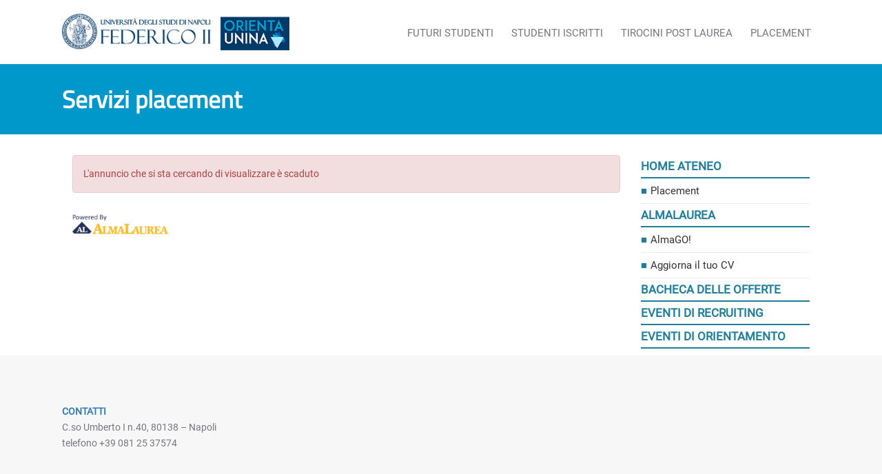

--- FILE ---
content_type: text/html; charset=utf-8
request_url: https://unina.almalaurea.it/lau/annunci/bachecaannunci.aspx?idannuncio=609248&lang=it
body_size: 20376
content:


<!DOCTYPE html>

<!--[if IE 8]><html class="no-js lt-ie9" lang="en" ><![endif]-->


<html lang="it">
<head><meta charset="utf-8" /><meta name="viewport" content="width=device-width, initial-scale=1.0" /><title>
	Bacheca Annunci
</title><link type="text/css" href="/css/bootstrap-3.4.1.css" rel="stylesheet" media="screen" />
<link type="text/css" href="/css/Default.css?v=20240827083057" rel="stylesheet" media="screen" />
<link type="text/css" href="/css/DefaultPrint.css?v=20200114145519" rel="stylesheet" media="print" />
 <script type="text/javascript" src="/script/modernizr-3.5.0.min.js"></script> 
<script type="text/javascript" src="/script/jquery/latest1.x/jquery.min.js"></script>
<!--[if lt IE 9]><script type="text/javascript" src="/script/respond.js"></script><![endif]-->


    <style>
        body {
            margin: 0px;
        }
    </style>
    <script>
        //per ogni campo input dei form avente un regex validator eseguo il trim
        if (typeof $ !== 'undefined') {
            $(function () {
                var trimFormFields = $('span[data-val-validationexpression]').toArray().map(function (i) { return $(i).attr("data-val-controltovalidate") }).filter(function (value, index, self) { return self.indexOf(value) === index });

                trimFormFields.forEach(function (x) {
                    if ($("#" + x).attr("type") == "text" || $("#" + x).attr("type") == undefined) {
                        $("#" + x).change(function () { this.value = $.trim(this.value); })
                    }
                });
            });
        }

    </script>
    <script src="/script/bootstrap-3.4.1.min.js"></script>
<script type="text/javascript" src="/script/utility.js?v=20250924090549"></script>
<script type="text/javascript"> var jsonGenericErrorMsg={"ERROR_URL":null,"ERROR_MESSAGE":null,"STACKTRACE":null,"CAUSE":null,"PARAMS":null,"GUID":"67c09cb6-3f19-4fde-b12f-56ef5828a332","TIMESTAMP":"20260126052842","MD5":"7053a587422982f4b415ad7042bd4a46","INVIA_MAIL":null,"URL_PAGE":null,"SOLUTION":null};</script>
    <link type="text/css" media="screen" href="/css/unina.css?v=20221006101739" rel="stylesheet" />
<link rel="stylesheet" typeof="text/css" href="/css/pushy.css" />
    <link type="image/png" href="/img/unina/favicon.ico" rel="icon" />

	
    
    <script>window.MSInputMethodContext && document.documentMode && document.write('<script src="/script/ie11CustomProperties.min.js"><\/script>');</script>

    <!-- font-awesome -->
    <link rel="stylesheet" href="https://www.almalaurea.it/themes/custom/almalaurea/node_modules/@fortawesome/fontawesome-pro/css/all.min.css">
    <link rel="stylesheet" type="text/css" href="/css/bachecaReact/bacheca.css?v=20260108120632" />

    <style>
        #theForm .theMain .divBachecaPrivata {
            text-align:center;
        }
        #theForm .theMain .divBachecaPrivata span{
            display:block;
        }
        #theForm .theMain .divBachecaPrivata .btn-login{
            display:inline-block;
            margin: 15px auto 10px auto;
        }       
    </style>


<meta name="description" content="Offerte di lavoro, tirocini e annunci pubblicati dalle aziende. Ricerca di opportunità lavorative per neolaureati o laureati." /></head>
<body>
    <a id="skipToMain" href="#" tabindex="1" onclick="handleSkip(); return false;">Skip to content</a>
    
    

    <form method="post" action="./bachecaannunci.aspx?idannuncio=609248&amp;lang=it" id="theForm" class="hiddenStaff">
<div class="aspNetHidden">
<input type="hidden" name="__VIEWSTATE" id="__VIEWSTATE" value="rXI0OqKJ/3UZKR7VIeQBCFdcFI7kOvvu1GLqS5LhfCv+WkU3bSBHnoOPNRGPl2/FgIu8GfQr53vFjsVihvuLM5FmY1EwH46HuoHtMVum6ViLh111GLB6K1PSkhYewl7QQe1C2oDH1YrCJlvQ/rqs4N+PDJ8mc40tqeW7CU0poTK1Hg1Xw6wZkmiqE/8Wloew0/5g6NusPV5Dri4dYEAcHMo1h3qot6AVGfi9lw6zHfBl9PL+HF4sIckgP6Egww7bQaGOhPpac5OuAxreEvd2FsO1ECtwMrLCh7ORcG0jBgBWOTbEnBz2ULXFih8ASSRgcFfEPc9MLRvyxbAMql3izLrwoid6lQLK5wWNxVn1fTmn/dnhKQFWMXHoM71A63ZNkDPLCsYBMBsgyq4nxXMp3+T+SDvuUfBMWBcuZIda0My6miu05hpUK+BvZUeOCUL/AVOnQv2wPd5oquhSksikeYdx5z+ABfV8DC9wR+n5izFMe2W/GXVP/ONDRdR9BbNIZbGCstdAU9kukT3YCiFS3BX3WqyWATph9/1KyTkTqCmWwfvwDjaqmwMyVSKfCwGYCVRInwCW0uMssg35JSPJr7/hPieyzQjUie6YbDSUwUYJOorOEiqKMMwuVYNGIGDwu1RUARYzIvQeJ1wGP5ldhapD/BG1ZnWJeDIGwX0c944SREShK7jNd0Hj9heIpnjfItunl4BQpwD6+nkuQhs+8pnERvov3ydUHch459ZZpwaW3Kgik2nwQMKA9Ybh8FeK8d5jI1J0H6Ksyv3z9i9XwDwpN6NTff/gbBLVGdFOlmvJcyZtJ1L6GxKDOiZ3hUwepzmM89AHlBX3BF+EdOPoJ/bpQ0N0cDBhjmalnt5UFBWrbTCUdtQhteo9Y0Cbwl+mfYY1lLadbIYdXsmFKuUJyBBPQPXo3hkexujiWpjQdN2eqQ0LnYt1dmIOmciD5uIvbyadylaBd1hMIwsN9fZ9nrjpcqrBej1s1GpsTpm1m7iYUtBrZ/EmQONnwF53iP4aeT1vl3Z2VTGqp+BBif6XG21j0Q252zGP2no3eTdOgN9M11Rz5eFqr0EVfnp+dXs52r2blkFWKnPUQH1yir28t+yb0FVockol93reCqVQ1C/SxShGL3whQWXAc91tKQLZPReHLEJLPrmtuD2Oc9ctcs+y82COku6Pqfcf+ur0GPkAfiGfMV87wK+ex7WMt5bOXkT1tMBCCiv/5ppI3/q2ed3zoKi0i0XguacmQDK2K3GDLMWZd8KzI8ZWiGl34XRa9Sj52LZikOJVmEy05EYbKFx5pke3+lj2b53O0RnEA8nS/GDO6ipHpey7dj9YeRHggGOcUdJXnh7QxUf7R/Ceoh9MaMH6i4hYFQdM8QF90az0PdZm/FcNwmfOKNkHQDk6Of8StPYAt4VRgIJY8OmUjHbSRDpNMYEw2vjUHByv/hZS8Ie9KHg3MhYJEUcX5PnMjGrUA33nrG35P/chRB12t/I8r7l5TnRFqlSMR42EMBuIlj8hF8IKjKXnmRGNzD4s2hkPjmSSK/Oy/Y8xgKXg+iwXo9sdpgJHZdh1woMa9IhDJXj0bfeiMgqYf6m+/CnSnwdj8qqK529BeY656xtoDBMeH4TCNgtTzA6yLL5AcxK0mIU47r2+t/WLR8UGXaZCLRVpmnZk9SUkkjc3k7L7IOaRpqqBYUmzehUyjLKkLFH2g749LYvfBN0aUsTCI4jEHOxFPUWdVqE9XpN1mU6bVZ66g8z/negntcRJmHKwaFMEhIwenbMYTuVLwdFK9fL+N1u5QMXxXnpZ2G4gFLDqwgJviB+2U4U7/wK68n8QQbdRyB+w1ZDGIsH7tLs9L5fpph2SgqpzpGFcqEHvpSOny/1hRQJ88Bwr1lza999nQSCRIj2gcnLV5E/JRNv0qE6Lw5bG1dbeAgLd4b346vtnOSKo/Uf7vE40qbi04L5iT+V6CuoctXc1mWG6Ow1avWUORmAjhvnvCJrvdzSzdBZOIWdJNVdDd1K3ovuPBrxZUG4Nky4ALccM26j2+iW7TZVh9HjN1zo7NpYunTBv7l4UCOBJqbknafnyZCupDCnbL3miEv05bEhNPtlG/SnfeFQdK+L6yRG9gF5+7j6GJ8+8YBVi4asIWenkYAAEnpkn+ca+68lAdsezT8Jzh7Wz6FqXDUt64yx60Fwo85f5wWaQ0UVdH7kHLz8jQ1id/6LqMlzeRH33rIci80bQwoUy8B2zE1hMZuKS+R7Cn0af6X7EMzrxVwJzae5GmgE4y/4NP3O7eYwiGtusr8OES8LljhTOmeXZ/mKLqMn2ax2Ms5Lrp67O3TjVdq7V68uulA4b6i6c8DoXD/w9X8jLiSAWd/[base64]/aMiRRaMjfiofStEYLIlMUzZ2Upkf6pxIVyeD7ALqVQJ4ZpbGGdvgFZgFBof7juYLzymgXSI9DKH2S9j9Hoc8G2bCXUmrjpRZ1ZMculJkn31IeTuQ/quCYAZhlVOPrPC5fP1Zz2AYqOWkJeJhF4LOQsxnHrMVXUPSCyDuYU5jez+7M82ISyPxDaKSh/[base64]/qmoTvbscOn/Y2WJzlG/feH3/enLJ55PD38WXZhKugd6tloZQIJ1ipQYKeO2NFyrFzlpplozbD5bd2ReEyVgkGLTd6JixXuc3klVHLSM7SxpdtIeCrQivm2qFvf1/GQ1IUynntnCa0RqWgFdG59E21/60+ajRMcGyZOuHFrQzESEi3bFbQ57uZ34Q4ITWUy76XgyZnLxOMyWpkLcFvy1v9DO1/cvitm0rQHU1cRlxPd5mwIqRxIpQU3iGuexaQy9EauxRNTgyx+k9gxsKw/Bun35XYXPdLnThub+A8U+eO5aG7VBDHto5km4Gsp8QzrwPzj7EYYahtaAVhSstOETITZ7rvbjRlrX9ZBYDsjeoR3bALe+1iS8GFJbuc5ZDHZAHNEvt2D2UK6GZ2EwWBEVch/Uj9DCJzJJSfcYKIZ5IQyxAyTIhOrZNFj1pEQ+yTCP/6UfuXN6NDJR5FonX785yYY08VDwlXHGmvub7x4QqrzV5AK4mRVkHfXtspZZVMId4DJkSUp6aAY/[base64]/gpHjwEqLyZmqw1JMIkW9u4bXfofp7a2poMD9mr2651mTJe0ngns4JRvmxcgiCDgWFJdj+QBtemcQ/WaaQhVTBkYVlnS6VgbWLylFFZpv6WJkuRyQJmh5ZjMI2F1moGhZR9DeuoczO8+s2lbrZkbZzhZysJE3WtqEzfIsrr/5KoxCzgu8Xhxkdk/qIV5wpDe9oQT6mB/rUacySJVoTMOkVR+KujPJk3cyJbfPTKH54Bti3Uspm/xewAIakBkFJdMDIbMhMQdlRvHo/QcLIBMDwob328Cwj8iTS6aDcyjT1lfgxSSgEr+Ai49SFdqGrGDgCcUQ8qz76QX1I0xGB0IS7GpURsljKAATTD88+uYOsB27mmxH726pHrtKFJuU0sMhgghTaYx1gt3r4ez02MGW4TUUwCQpLwWEmHC7J77GF5D/fDyw86WUGoMkZ5QSn1ftNj/S1IQDICP+TiEWk0k94gLiTnxIJq9/2x7Zqnlupw5KEGUINGKWAH/ZrKLpOLfQCd73BJ+iuex+2xhGOLeYYF+Y4p5TU5RIUfXRVeYoJGC1O0za9eoC9p09SR85HMg7iAvXIohB4pMuTFv2i81YADYZrarQx1eTvPEfNrbn/ADN3l72wY/DvAdjGI93SdnBB7AhNngEOQ91OseSkZ89F5itVbkIAWVpeZC24NrTVLRKfsevzJDljSQ4w+n52Fzg2jLeLNklGI6BcCESNtaphnPA7WzZmKZgBTtAnPbEGmTo+PJQC5VsA4ncirkffDWzn1cgK/344dyjCdSJD9/KGaUHQjHeXVPzFg7WjThTjUJffzI3wBeOA4u+OwQ/k/pqKLFA4AJDTp+RpYNpLw+NT9On2TN7nBhnkWpCXfjXO27GPv2cQQh1XX24YPeT9D+ezOLTcy/[base64]/ChstzMYKznA90PheGnuGGnSgjVmmwn7GNm5fadHGthw1/y69dFzpHUhcyX19hNx9p7vk3GF53XZ4MQtrNIhus4TERHYtRQs3tSxh/Ia/wuLOrj/PtPkTNyMp1S4zbaMmz++FPc2WulOVZlTNDulw0wzIFbBBlRAi0lMbgdqUlcSy5XfzSKLNKgdmYyeDjEJVECNG4NvTptYHLeIqSeRc3Wq/+053qx+36KyerrQBhrq5Lfqmm1cl+K0wuWU4vMNtONXBOVw769S1Ducrc6t1Ss3FjoyEZf9SMgcHnPiEJybI0vWRn4SHkd6h7+ZvtteH7f27eRQ1ZYvdVkkIPh/AGO/6ePl2zgg9yeCKiVRl5fh2TbJIrJn5VPhiv1TJK3V9GC+vRYxxNn2bPUkMDd8ZvIFsDlP6VotD6XmtYvVcrb9cpIw2nFAijMfcPaIhJRGvsEzSfmD/5WsFeLttvDl5VcV1My+X+4Wp0QcCH1zmRr16Gvzje+iYnUF99ex7HXzJOZ07XGTF3MRwz4p1HXdatZAOuc0iBk0pmRzgggklPhZH2QqIOT1/Ey3VacxNYH3Dv/WCll3I6FGe4zak0Q6qBmlfDG/cBWYI2XPJhhiaFiSQJ3pTUgySNHrFMsmeP55AzescRTK7YM623JOdHsp+iD2EgiGdGxo3+aRjvjAzwq9mlyO39mWHRsUgvH60QNHwgp3NNtSypVzoCHVNxCffocwHN6+oBXOpTFCG33nWwOl40or1F3crjNN1/H7bc8XX3EpyNdoYmYLA7J/CnUFBqmXQ96UZGdXMKnkx7zvT8AUIdKPgxOE2r8uauFKdN6Jx2A5KS3XJMFOdR2RFY/nwQ8LS4aOV6wWz6sLV5mgBElm9K2vSe93FQ+9OAuKvorZbah21GyMQThAgfAErAFxi7pQ77er1202Z3D+2sOhe1DycMVMMrmIYMJ3RTQkIPv/nFYLIc35QFm6dSNhwb3d8vOhHz1rB65GIYbd16+kEkPYGGCPhdSDoF/XPeh8lpMeuvJooWG7XdAIonl4H5BtzB2g1Ii2Xya98beqMYr2Znsma5am4TtiBB3B3yxo/Ehe7n8Y1X3h3lKm79gxhKEaS5Lpbq/MdiFBDUpaLx3QU+3BP02Ez4flG/xCFdclRxiSvAbmzR7qGUQHjajM7EFzvC6m2MPpLSSCayr2zgVAzbxFaJHUKPKWP4LiAdfSk+rLGXPyY1jVwQ2VkUGX63ZZKw1xq0PJzjLq2ygM9eFP+rCyVlkUcK9/+E+blVtguok8T6SMvJmaLgEk83jLIFpUHsIjRfKf+iXAA/kvWTqCRgiM9sWDeo4X91VP4Ovkb3ie9/Ww3JvEjrjBo1MCbStnHD+gqRhSMGebWzXf4MpoeMw5RSyo63ei2ZvgQYluyohF7qTXzV91wXqwidsKgvc1shg1+jGmySnBQuwnl30sHrt9HdCeznWN7kKDthOWs2c91jxXPUk8O6L0esw8yp2rnvCzyO0foMvII26BG06/mDxH36V46J35EXZfRSgI4QdAruK1VI1D8XnijW/z07P2azYszHzz4spswjpFu4IXefmdKWF8KGdqotJo+oSoX1CcQOJ+gZHKD3JIQKmNStTRdmGW/Xjsl7201NXLve7lS3/1G4HiMZxP1VEEkf617ob3efdBxdq4enRBb3cow9J2DgWih6sbwSOC/MsJGu1l1lLMdgsqXBNcNhoXsSIAC0DsCNmSeLnlYCsPgc+hE4xSvkjs2oAgOldEJmv4tk/+M7UwIwrS82pt8uSLPpcsJ4ne/1J1EaeYkb9A8/1dy36PqMnic8VbEeDiRGi9v/NmnU4fFJvDzDM3QHo/FkifTCbqVkT/m/wNyeGte2qkuZE8Txik9rI79sHsfav9+ApwIhSNyqi3H57FdDdgSMvfBRwvNjHbeaDvGHYz9CUKFVwGCDfc8HNbVSSNsyjtrvFBwXhXKCBRj1ieBpku+aZQe0mxamrbkoxkWfZwNJEZ8B1m6UjMvjbU/Dih4+J4bTAjDhqVeYn9Q2ApLpBdWjIfNTb7sQb3NvUZf2yPuGacyfINBjg2uaJxcfOpxv7FMdMOT+8sEkHZE/tGaSkd55pKgIa+4yV1r9+dRwhs39FAhJErmjLDBXizOJUQ7vSoOeZZbHg3a0cAEVISi+i3RkCScLn53f1KxcPin/62CHX4ic3kt7icf4n8pjle9Nvqfuu2VJqEMEegclLfdx/JTPTPrPBkRZpimUXi+Vei/Cw61SZvznPRCoN+bDQJu6HTT3FgKlRJFYiAxtNgeGZ6BxqXotYGYbsMr2eXooeypvvDmHptk4laZM6kQ3kLyPisjPPzGjZNKyGhSbn3I1zywjM3Psa18NiCapSL7JcYtpU8KurSJ9OlUKtxK3X8B7T8lznj+Cc85BFCEpWYPeIPW+hbRuZo/75WtSXKqW98+ed1GGHFEr3avxIz0m0Tvbye4waRgdj/HTKwt2cnlFz4exmtNrOVHTW7tTUKeb1qXmdS7oHFjY9XnGVv2Vjm7Rd3mpRwD3jPEReIZ4RW11LQRrXve8lIWHlZPjRBJfDo3izgHkaEFLBblqFf6uvM/YmMKpj7hU0Tz4kjPHPQ4J/wv4oOsolSG19STSusU9RgpR7gFWnpfPRspHRPp6XI0hEtC0A80A/spAEl0w2wEQy/PGucC8KnXWWzt3iG5zw5IQX45Cw5EZNxsdv23bM+QaXuDyXB9VwKqFgEVsVFlrgjMghd6fz47cufgA3ZCDi1Va9sG9q98DZtEr8sNwL+ewoOXp/nttqlwYMvRSZQVmkbMMd9QvSp0loWoWYMAzv8pXnoK+1UYXQoSn0asuAzzItq/pAI1HnFKrL+pSq2DtJ2+boJNSbzLv9+2+374iGFzwfeM9/tnP6gMG3fbXtFG+yZvvWjNxqNtp/AnMQg/cF3OS3gPkkBk5eG8UXKpv8UsCdTNYzkmF669YFFFzUrui6yUwijSswKD9CJktoKFn/1xBge6kqXGv9Z9Nbv5LlwS4YlAh4Q80srVVkI/[base64]/ZJImoz5EX74pV2L/tQJgLILMUR5aKxg5xkUXF3haYU0lfOi92icUKQY7LfUioapyPYShuf1f3DPy5z4qnJaR+lBiPnj2cz18AAYJ4eaLC6+rflMDi6Pf64BKsBvF9E9rQOvXqdaiU+TeufnaP8PuNLv1/m9Ls7i" />
</div>

<div class="aspNetHidden">

	<input type="hidden" name="__VIEWSTATEGENERATOR" id="__VIEWSTATEGENERATOR" value="9FBAA767" />
</div>
            <div id="WarningPagePanel" style="display:none"></div>
            
            <!--[if lte IE 8]>
            <div id="warningIE8" class="panel panel-danger" style="text-align: center; margin: 0px; background-color: #ebccd1">
                <h5>Il tuo browser non è più supportato. Esegui l’upgrade a un browser moderno.</h5>
            </div>
            <![endif]-->

        

    <!-- pushy references START-->
    <div id="pushyWrapper">
	
        <nav class="pushy pushy-right">
            <div class="sidebar">
<div class="navigationMenu subMenu1">
<h4 class="LinkTitoloSezione">
<a role="link"    href = "http://www.unina.it">Home ateneo</a>
</h4>
    <div class="navigationMenuContent">
<a role="link"    href = "https://www.orientamento.unina.it/placement/">Placement</a>
    </div>
</div><div class="navigationMenu subMenu1">
<h4 class="LinkTitoloSezione">
<a role="link"    href = "https://www.almalaurea.it/servizi-per-chi-studia-e-si-laurea">AlmaLaurea</a>
</h4>
    <div class="navigationMenuContent">
<a role="link"    href = "https://www3.almalaurea.it/cgi-bin/lau/laureati/cv/go_home?LANG=it">AlmaGO!</a>
<a role="link"    href = "https://www3.almalaurea.it/cgi-bin/lau/laureati/cv/curriculum_vitae.pm?LANG=it">Aggiorna il tuo CV</a>
    </div>
</div><div class="navigationMenu subMenu1">
<h4 class="LinkTitoloSezione">
<a role="link"    href = "/lau/annunci/default.aspx?lang=it&menu=1">Bacheca delle offerte</a>
</h4></div><div class="navigationMenu subMenu1">
<h4 class="LinkTitoloSezione">
<a role="link"    href = "/it/lau/eventi_bacheca/">Eventi di recruiting</a>
</h4></div><div class="navigationMenu subMenu1">
<h4 class="LinkTitoloSezione">
<a role="link"    href = "/lau/eventi/bachecaorientamento.aspx?lang=it">Eventi di orientamento</a>
</h4></div>
</div>
        </nav>
        <div class="site-overlay"></div>
        <div class="menu-btn">&#9776;</div>
    
</div>
    <!-- pushy references END-->

	<!-- logo per stampa annuncio -->
	<div id="logoPerStampaAnnuncio">
		<table><tr><td><img src="/img/unina/logo_stampa.png" /></td></tr></table></div>
	<!-- fine logo per stampa annuncio -->

    <!--area container START-->
    <div class="mycontainer">
    <!--area container START-->

        <!--area header and Menu START-->
        <header id="header" class="header masterPageHeader">

            <div class="container">
                <div id="logo" class="logo"><a href="http://www.orientamento.unina.it/" class="custom-logo-link" rel="home" itemprop="url"><img src="/img/unina/logo_unina.png" class="custom-logo" alt="Orientamento" itemprop="logo"></a><span class="title site-title hidden"><a href="http://www.orientamento.unina.it/">Orientamento</a></span></div>
                <ul id="menu-main" class="menu-main">
                    <li id="menu-item-3852" class="menu-item menu-item-type-custom menu-item-object-custom">
                    <a href="https://www.orientamento.unina.it/futuri-studenti/"><span class="menu-link"><span class="menu-title">Futuri studenti</span></span></a>
                    </li>
                    <li id="menu-item-4044" class="menu-item menu-item-type-post_type menu-item-object-page"><a href="https://www.orientamento.unina.it/studenti-iscritti/"><span class="menu-link"><span class="menu-title">Studenti iscritti</span></span></a></li>
                    <li id="menu-item-3853" class="menu-item menu-item-type-custom menu-item-object-custom">
                    <a href="https://www.orientamento.unina.it/tirocini-post-laurea/"><span class="menu-link"><span class="menu-title">Tirocini Post Laurea</span></span></a>
                    </li>
                    <li id="menu-item-4588" class="menu-item menu-item-type-post_type menu-item-object-page"><a href="https://www.orientamento.unina.it/placement/"><span class="menu-link"><span class="menu-title">Placement</span></span></a></li>
                </ul>
                <div class="clear"></div>
            </div>
        </header>
        <!--area header and Menu END-->

	    


        <section id="pagetitle" class="pagetitle dark primary-color-bg">
            <div class="container">
                <h1 class="pagetitle-title heading">Servizi placement</h1>
            </div>
        </section>

        <!--area center START-->
		<div class="main">
			<div class="container">
				<div class="col-sm-9 theMain withVerticalMenu masterPageContent">
					

    
    

    <div id="ErrorPanel" class="alert alert-danger">
	
        
        <span id="ErrorLabelAnnuncioScaduto">L'annuncio che si sta cercando di visualizzare è scaduto</span>
        
        
        
        
    
</div>

        

    

    
    
    <div id="root">
    </div>

    
    
    
    
    
    
    
    
    
    
    

    
    
    
    
    
    

					<div id="poweredByDiv" class="static">

</div>
				</div>
				<!--area center END-->
				<!--area sidebar START-->
				<div class="col-sm-3 masterPageSidebar">
					<div class="sidebar">
<div class="navigationMenu subMenu1">
<h4 class="LinkTitoloSezione">
<a role="link" tabindex="1"  href = "http://www.unina.it">Home ateneo</a>
</h4>
    <div class="navigationMenuContent">
<a role="link" tabindex="2"  href = "https://www.orientamento.unina.it/placement/">Placement</a>
    </div>
</div><div class="navigationMenu subMenu1">
<h4 class="LinkTitoloSezione">
<a role="link" tabindex="3"  href = "https://www.almalaurea.it/servizi-per-chi-studia-e-si-laurea">AlmaLaurea</a>
</h4>
    <div class="navigationMenuContent">
<a role="link" tabindex="4"  href = "https://www3.almalaurea.it/cgi-bin/lau/laureati/cv/go_home?LANG=it">AlmaGO!</a>
<a role="link" tabindex="5"  href = "https://www3.almalaurea.it/cgi-bin/lau/laureati/cv/curriculum_vitae.pm?LANG=it">Aggiorna il tuo CV</a>
    </div>
</div><div class="navigationMenu subMenu1">
<h4 class="LinkTitoloSezione">
<a role="link" tabindex="6"  href = "/lau/annunci/default.aspx?lang=it&menu=1">Bacheca delle offerte</a>
</h4></div><div class="navigationMenu subMenu1">
<h4 class="LinkTitoloSezione">
<a role="link" tabindex="7"  href = "/it/lau/eventi_bacheca/">Eventi di recruiting</a>
</h4></div><div class="navigationMenu subMenu1">
<h4 class="LinkTitoloSezione">
<a role="link" tabindex="8"  href = "/lau/eventi/bachecaorientamento.aspx?lang=it">Eventi di orientamento</a>
</h4></div>
</div>
				</div>
				<!--area sidebar END-->
			</div>
		</div>
        <div style="clear:both"></div>

        <!--area footer START-->
        <div class="footer masterPageFooter">
            <section id="subfooter" class="subfooter">
               <div class="container">
                  <div class="column col3">
                     <div id="text-6" class="widget widget_text">
                        <div class="textwidget">
                           <p><a href="http://www.orientamento.unina.it/contatti/"><strong>CONTATTI</strong></a><br>
                              C.so Umberto I n.40, 80138 – Napoli<br>
                              telefono +39 081 25 37574
                           </p>
                        </div>
                     </div>
                  </div>
                  <div class="clear"></div>
               </div>
            </section>
        </div>
        <!--area footer END-->



    <!--area container END-->
    </div>
    <!--area container END-->

    <!-- pushy js START-->
    <script type="text/javascript" src="/script/jquery/jquery.pushy.js?v=28"></script>
    <!-- pushy js END-->


    </form>

    <script type="text/javascript">
        $(document).ready(function () {
            var warning = $("#theForm #WarningPagePanel #warningMessage");
            if (warning != null && $("#theForm .theMain #warningMessage").length == 0) {
                $("#theForm .theMain").prepend(warning);
            }
        });

        function handleSkip() {
            var elems = document.getElementsByClassName('theMain');
            if (elems.length > 0) {
                elems[0].setAttribute("tabindex", "-1");
                elems[0].scrollIntoView();
                elems[0].focus();
            }   
        }
    </script>
</body>
</html>


--- FILE ---
content_type: text/css
request_url: https://unina.almalaurea.it/css/bachecaReact/bacheca.css?v=20260108120632
body_size: 39349
content:
#theForm .breadcrumb #hiddenLista {
    padding-left: 0px;
    display: none;
}

#theForm .breadcrumb #hiddenLista.mostra {
    display: inline-block;
}

#aspnetForm #hiddenLista {
    padding-left: 0px;
    display: none;
}

#aspnetForm #hiddenLista.mostra {
    display: inline-block;
}

#theForm .watermark {
    border: 1px dotted #ff0000;
    padding: 8px 10px;
}
    #theForm .watermark .stato {
        color: #ff0000;
        font-family: Times New Roman, serif;
        font-size: 24px;
    }
body.anteprima {
    margin-top: 0px !important;
}        
.pages-standard.anteprima {
    padding: 1px 0px; 
}

#theForm .theMain #root .App {
    display: flex;
    flex-wrap: wrap;
    text-align: left;
    margin: auto;
    width: 95%
}

#theForm .theMain #root #ErrorPanel {
    font-weight: bold
}

#theForm .theMain #root .testoIntro .linkTestoIntro {
    text-decoration: underline !important;
}

#theForm .theMain #root #loginLabel {
    padding-left: 10px
}

#theForm .theMain #root .divBottoneLogin {
    text-align: center
}

#theForm .theMain #root #filtersContainer {
    display: flex;
    flex-wrap: wrap;
    border: 1px solid #FFBD1F;
    border-width: 1px 0px;
    padding: 10px
}

#theForm .theMain #root #filterAlwaysVisible {
    width: 100%;
    display: flex;
    align-items: flex-end
}

#theForm .theMain #root #filterAlwaysVisible .bottone:last-child {
    margin-left: 5px
}

#theForm .theMain #root #filterAlwaysVisible .bottone:focus {
    outline: none !important;
}

#theForm .theMain #root #showMore {
    display: flex;
    justify-content: flex-end;
}

#theForm .theMain #root #showMore #showMoreLabel::before {
    font-family: "Font Awesome 6 Pro";
    font-weight: 900;
    font-size: 1.25em;
    padding: 2px;
    vertical-align: middle;
}

#theForm .theMain #root #showMore #showMoreLabel {
    color: #666;
    background-color: transparent;
    border: none;
}

#theForm .theMain #root #showMore #showMoreLabel.up::before {
    content: "\f106";
}

#theForm .theMain #root #showMore #showMoreLabel.down::before {
    content: "\f107";
}


#theForm .theMain #root .selectFiltro {
    width: 100%;
}

#theForm .theMain #root #moreFilters {
    display: flex;
    flex-wrap: wrap;
    margin-top: 10px;
}

#theForm .theMain #root .filtro {
    min-height: 50px;
    padding: 5px;
    display: flex;
    flex-wrap: wrap;
    align-items: flex-end;
}

#theForm .theMain #root .filtro .preferenzeAnnunci {
    display: flex;
    flex-flow: row nowrap;
    align-items: flex-start;
    justify-content: stretch;
    width: 100%
}

#theForm .theMain #root .filtro .preferenzeAnnunci label,
#theForm .theMain #root .filtro .catProtette label {
    margin: 0;
}

#theForm .theMain #root .filtro .checkInput {
    display: flex;
    align-items: flex-end;
    width: 100%
}

#theForm .theMain #root .filtro .checkInput input {
    margin: 3px
}

#theForm .theMain #root .filtro .checkInput span:hover {
    cursor: default
}

#theForm .theMain #root .filtro .checkInput input:hover {
    cursor: pointer;
}

#theForm .theMain #root .filtro .checkInput input:disabled:hover {
    cursor: default;
}

#theForm .theMain #root #contaAnnunci {
    margin-top: 25px;
    width: 100%;
    display: flex;
    /*font-size: 16px;*/
    font-size:1.1em;
}

#theForm .theMain #root #contaAnnunci>div {
    width: 50%;
    text-align: center;
}

#theForm .theMain #root #contaAnnunci .contaAnnunciCountLabel {
    font-weight: bold;
    margin-left: 3px;
}

/* Inizio LISTA ANNUNCI */
#theForm .theMain #root .linkAnnuncio {
    max-width: 100%;
    flex: 1
}

#theForm .theMain #root .linkAnnuncio,
#theForm .theMain #root .linkAnnuncio:focus,
#theForm .theMain #root .linkAnnuncio:hover {
    text-decoration: none;
    color: #333;
    cursor: pointer;
}

#theForm .theMain #root .annuncioDiv {
    display: flex;
    flex-wrap: wrap;
    padding: 10px;
    border-bottom: 1px solid #eee;
    width: 100%;
    align-items: center
}

#theForm .theMain #root .annuncioDiv:hover {
    border: 1px solid #9DBBD8;
}

#theForm .theMain #root .annuncioDiv.annuncioIgnorato {
    background-color: #F8f8F8;
}


#theForm .theMain #root .annuncioDaIgnorare {
    opacity: 0;
    transition: opacity 1s;
}

#theForm .theMain #root .annuncioDiv.annuncioDaIgnorare {
    opacity: 0;
    height: 0;
    transition: opacity 1s, height 1s;
}

#theForm .theMain #root .annuncioDiv .bookmarkDiv,
#theForm .theMain #root .annuncioDiv .ignoredDiv {
    margin: 10px 0px;
    text-align: end;
    background-color: transparent;
    border: none;
}


#theForm .theMain #root .annuncioDiv .mainAnnuncio {
    display: flex;
    flex-wrap: wrap;
}

#theForm .theMain #root .annuncioDiv span {
    /*font-size: 12px;*/
    font-size:0.9em;
}

#theForm .theMain #root .annuncioDiv div .fa-tags {
    margin-right: 4px;
    margin-top: 0px;
}

#theForm .theMain #root .linkAnnuncio .desc_sint {
    width: 100%;
    /*font-size: 15px;*/
    font-size: 1.2em;
    text-decoration: underline;
    margin-bottom: 10px
}

#theForm .theMain #root .linkAnnuncio .azEnte {
    font-weight: bold;
    margin-right: 10px;
    /*font-size: 13px;*/
    font-size: 1em;
}

#theForm .theMain #root .linkAnnuncio .dataLista {
    /*font-size: 13px;*/
    font-size: 1em;
    margin-right: 10px;
}

#theForm .theMain #root .linkAnnuncio .dataLista .dataListaItalic {
    font-style: italic;
}

#theForm .theMain #root .linkAnnuncio .sedeLavLista {
    display: flex;
    flex-wrap: nowrap;
    /*font-size: 13px;*/
    font-size: 1em;
    /* margin-left: 10px; */
}

#theForm .theMain #root .linkAnnuncio .sedeLavLista .fa-location-dot {
    margin-right: 4px;
}

#theForm .theMain #root .linkAnnuncio div.sub1 {
    display: flex;
    flex-wrap: wrap;
    margin-bottom: 10px;
    width: 100%
}

#theForm .theMain #root .linkAnnuncio div.sub2 {
    width: 100%;
    display: flex;
}

#theForm .theMain #root .linkAnnuncio div.sub2 span {
    color: #333;
}

#theForm .theMain #root .linkAnnuncio .dateAnnuncioDiv span:first-child {
    margin-right: 30px;
}

#theForm .theMain #root .linkAnnuncio .testoDiv {
    display: flex;
    flex-wrap: wrap;
    padding-left: 10px;
    width: 80%;
    align-content: center;
}

#theForm .theMain #root .linkAnnuncio div.infoPlaPerAlma {
    display: flex;
    align-items: center;
    margin-top: 10px;
    width: 100%;
}

#theForm .theMain #root .linkAnnuncio div.infoPlaPerAlma .logoAteneo {
    max-width: 22px;
    margin-right: 5px;
}

#theForm .theMain #root .infoCandidaturaDiv {
    width: 100px;
    display: flex;
    flex-wrap: wrap;
    align-content: flex-start;
    justify-content: flex-end;
}

#theForm .theMain #root #dettaglioAnnuncio .matchCandidature {
    width: 50%;
}

#theForm .theMain #root #dettaglioAnnuncio .matchCandidature .matchDiv {
    width: 60%
}

#theForm .theMain #root #listaAnnunci {
    width: 100%
}

/* Fine LISTA ANNUNCI */


/* Inizio DETTAGLIO */

#theForm .theMain #root #dettaglioAnnuncio #dettaglioHeader {
    width: 100%;
    min-height: 100px;
    display: flex;
    flex-wrap: wrap;
    padding-top: 10px;
}

#theForm .theMain #root #dettaglioAnnuncio #dettaglioHeader .divLaterale {
    display: flex;
    flex-wrap: wrap;
    flex: 1 0 35%;
}


#theForm .theMain #root #dettaglioAnnuncio #dettaglioHeader .bookmarkDiv,
#theForm .theMain #root #dettaglioAnnuncio #dettaglioHeader .ignoredDiv {
    display: flex;
    flex-wrap: nowrap
}

#theForm .theMain #root #dettaglioAnnuncio #dettaglioHeader .bookmarkDiv.favorite .etichetta,
#theForm .theMain #root #dettaglioAnnuncio #dettaglioHeader .ignoredDiv.ignored .etichetta {
    font-weight: bold;
}

#theForm .theMain #root #dettaglioAnnuncio #dettaglioBody {
    display: flex;
    width: 100%;
}
    #theForm .theMain #root #dettaglioAnnuncio #dettaglioBody #showMoreVoce::before {
        font-family: "Font Awesome 6 Pro";
        font-weight: 900;
        font-size: 1.25em;
        padding: 2px;
        vertical-align: middle;
    }

    #theForm .theMain #root #dettaglioAnnuncio #dettaglioBody #showMoreVoce {
        color: #666;
        background-color: transparent;
        border: none;
    }

        #theForm .theMain #root #dettaglioAnnuncio #dettaglioBody #showMoreVoce.up::before {
            content: "\f106";
        }

        #theForm .theMain #root #dettaglioAnnuncio #dettaglioBody #showMoreVoce.down::before {
            content: "\f107";
        }

    #theForm .theMain #root #dettaglioAnnuncio #dettaglioBody #SezioniMenu .menuLaterale {
        background-color: #F6F6F6;
        margin: 10px 20px 10px 0px;
        position: sticky;
        top: 70px;
    }

        #theForm .theMain #root #dettaglioAnnuncio #dettaglioBody #SezioniMenu .menuLaterale .menuItem {
            display: block;
            text-decoration: none;
            padding: 10px 16px;
            font-size: 15px;
            color: #000 !important;
            border-left: 3px solid #F6F6F6;
        }
            #theForm .theMain #root #dettaglioAnnuncio #dettaglioBody #SezioniMenu .menuLaterale .menuItem:hover {
                border-left: 3px solid #e0e0e0;
                background: #e0e0e0;
            }

            #theForm .theMain #root #dettaglioAnnuncio #dettaglioBody #SezioniMenu .menuLaterale .menuItem.menuItemActive {
                background: #e0e0e0;
                border-left: 3px solid #F3B123;
            }

            #theForm .theMain #root #dettaglioAnnuncio #dettaglioBody #SezioniMenu .menuLaterale .menuItem.menuItemAlma:hover {
                border-left: 3px solid #CED5E2;
                background: #CED5E2;
            }

            #theForm .theMain #root #dettaglioAnnuncio #dettaglioBody #SezioniMenu .menuLaterale .menuItem.menuItemAlma.menuItemActive {
                background: #CED5E2;
                border-left: 3px solid #F3B123;
            }

    #theForm .theMain #root #dettaglioAnnuncio #dettaglioBody .sezioneLaterale {
        flex: 1 1 15%;
    }
    #theForm .theMain #root #dettaglioAnnuncio #dettaglioBody .infoContainer {
        flex: 1 1 80%;
    }
    #theForm .theMain #root #dettaglioAnnuncio #dettaglioBody .infoContainer h3 {
        display: block;
    }

#theForm .theMain #root .bottoniAzioni {
    display: flex;
    flex-flow: column nowrap;
    /* justify-content: space-between; */
    align-items: baseline;
    width: 50%;
}

#theForm .theMain #root .bottoniAzioni .divPreferenze>button,
#theForm .theMain #root .bottoniAzioni .divAzioni>button {
    /* margin-bottom: 5px; */
    display: flex;
    flex-wrap: nowrap;
    border: none;
    background-color: transparent;    
    padding: 0px 0px;
    color: #1B2A4A;
    min-height: 22px;
    font-weight: normal;
    line-height: 1em;
    margin-bottom: 4px;
}

#theForm .theMain #root .bottoniAzioni .divAzioni {
    margin-top: 5px;
}

#theForm .theMain #root .divLaterale #hiddenShare .divLinkContainer.whatsapp {
    display: none
}

#theForm .theMain #root .bottoniAzioni>div:hover {
    cursor: pointer;
}

#theForm .theMain #root .divLaterale #hiddenShare>a,
#theForm .theMain #root .divLaterale #hiddenShare>a:hover,
#theForm .theMain #root .divLaterale #hiddenShare>a:focus {
    text-decoration: none
}

#theForm .theMain #root .divLaterale #hiddenShare {
    width: 50%;
    margin: 0px auto 10px;
}

#theForm .theMain #root .divLaterale #hiddenShare div {
    display: flex;
    align-items: center;
    justify-content: center;
    min-height: 33px;
    color: white;
    width: 100%
}

#theForm .theMain #root .divLaterale #hiddenShare div span {
    color: white;
}

#theForm .theMain #root .divLaterale #hiddenShare button {
    display: flex;
    align-items: center;
    justify-content: center;
    min-height: 33px;
    color: white;
    width: 100%;
    border: none;
}

    #theForm .theMain #root .divLaterale #hiddenShare > a:hover div,
    #theForm .theMain #root .divLaterale #hiddenShare div.divLinkContainer:hover button {
        box-shadow: inset 0px 0px 0px 20px #5998dd;
    }

/* #theForm .theMain #root .divLaterale #hiddenShare div.divLinkContainer:hover {
    cursor: pointer;
} */
    /*cambia il logo del vecchio Twitter nel nuovo X*/
    #theForm .theMain #root .divLaterale #hiddenShare .fa-twitter::before {
        display: inline-block;
        content: "";
        width: 22px;
        height: 22px;
        background-image: url('data:image/svg+xml,<svg xmlns="http://www.w3.org/2000/svg" viewBox="0 0 512 512"><!--!Font Awesome Free 6.5.1 by @fontawesome - https://fontawesome.com License - https://fontawesome.com/license/free Copyright 2024 Fonticons, Inc.--><path d="M389.2 48h70.6L305.6 224.2 487 464H345L233.7 318.6 106.5 464H35.8L200.7 275.5 26.8 48H172.4L272.9 180.9 389.2 48zM364.4 421.8h39.1L151.1 88h-42L364.4 421.8z"/></svg>');
        filter: invert(14%) sepia(7%) saturate(6514%) hue-rotate(186deg) brightness(94%) contrast(92%);
        margin-bottom: -2px;
    }

#theForm .theMain #root .divLaterale #hiddenShare button:hover .fa-twitter::before {
    -webkit-filter: brightness(0) invert(1);
    filter: brightness(0) invert(1);
}

#theForm .theMain #root .divLaterale #hiddenShare div .fa,
#theForm .theMain #root .divLaterale #hiddenShare div .fa-solid,
#theForm .theMain #root .divLaterale #hiddenShare div .fa-regular,
#theForm .theMain #root .divLaterale #hiddenShare div .fa-brands {
    margin-right: 3px;
}

#theForm .theMain #root #dettaglioAnnuncio #dettaglioHeader .bottoniAzioni button>i {
    margin-right: 3px
}

#theForm .theMain #root #dettaglioAnnuncio .titoloDettaglio {
    font-size: 1.3em;
    margin-top: 20px;
    margin-bottom: 10px;
    border-bottom: 1px solid #000;
    font-weight: bold;
}

#theForm .theMain #root #dettaglioAnnuncio #dettaglioHeader .desc_sint {
    font-weight: bold;
    font-size: 1.8em;
    line-height: normal /* in unimi, ad es, avendo aumentato il font-size, i titoli diventano appiccicati, colpa del #pagebody {line-height: 1.4em;} in unimi.css */
}
#theForm .theMain #root #dettaglioAnnuncio #dettaglioHeader .descTitolo > a,
#theForm .theMain #root #dettaglioAnnuncio #dettaglioHeader .descTitolo > span {
    font-size: 1.2em;
    line-height: normal /* in unimi, ad es, avendo aumentato il font-size, i titoli diventano appiccicati, colpa del #pagebody {line-height: 1.4em;} in unimi.css */
}
#theForm .theMain #root #dettaglioAnnuncio #dettaglioHeader .bottoniSocial {
    display: flex;
    width: 100%;
    justify-content: flex-end;
    margin-bottom: 1em;
}

    #theForm .theMain #root #dettaglioAnnuncio #dettaglioHeader .bottoniSocial a {
        margin: 0px 2px;
    }

        #theForm .theMain #root #dettaglioAnnuncio #dettaglioHeader .bottoniSocial a .social-link {
            display: flex;
            align-items: center;
            justify-content: center;
            border-radius: 10px; /*9999px;*/
            padding: .5rem;
            width: 35px;
            height: 35px;
        }
            #theForm .theMain #root #dettaglioAnnuncio #dettaglioHeader .bottoniSocial a .social-link svg {
                fill: #fff;
                width: 16px;
                height: 16px;
            }

            #theForm .theMain #root #dettaglioAnnuncio #dettaglioHeader .bottoniSocial a .social-link:hover {
                box-shadow: 0 2px 8px #888;
                cursor: pointer;
                transform: scale(1.1);
            }

            #theForm .theMain #root #dettaglioAnnuncio #dettaglioHeader .bottoniSocial a .social-link.facebook {
                background: #3b5998;
            }            

            #theForm .theMain #root #dettaglioAnnuncio #dettaglioHeader .bottoniSocial a .social-link.twitter {
                background: #000;
            }

            #theForm .theMain #root #dettaglioAnnuncio #dettaglioHeader .bottoniSocial a .social-link .fa-twitter::before {
                display: inline-block;
                content: "";
                width: 16px;
                height: 18px;
                background-image: url('data:image/svg+xml,<svg xmlns="http://www.w3.org/2000/svg" viewBox="0 0 512 512"><!--!Font Awesome Free 6.5.1 by @fontawesome - https://fontawesome.com License - https://fontawesome.com/license/free Copyright 2024 Fonticons, Inc.--><path d="M389.2 48h70.6L305.6 224.2 487 464H345L233.7 318.6 106.5 464H35.8L200.7 275.5 26.8 48H172.4L272.9 180.9 389.2 48zM364.4 421.8h39.1L151.1 88h-42L364.4 421.8z"/></svg>');
                background-repeat: no-repeat;
                background-size: contain;
                background-position: center;
                -webkit-filter: brightness(0) invert(1);
                filter: brightness(0) invert(1);
            }

            #theForm .theMain #root #dettaglioAnnuncio #dettaglioHeader .bottoniSocial a .social-link.linkedin {
                background: #0077b5;
            }

            #theForm .theMain #root #dettaglioAnnuncio #dettaglioHeader .bottoniSocial a .social-link .fa-linkedin::before {
                display: inline-block;
                content: "";
                width: 16px;
                height: 16px;
                background-image: url('data:image/svg+xml,<svg xmlns="http://www.w3.org/2000/svg" viewBox="0 0 448 512"><!--!Font Awesome Free 6.7.2 by @fontawesome - https://fontawesome.com License - https://fontawesome.com/license/free Copyright 2025 Fonticons, Inc.--><path d="M100.3 448H7.4V148.9h92.9zM53.8 108.1C24.1 108.1 0 83.5 0 53.8a53.8 53.8 0 0 1 107.6 0c0 29.7-24.1 54.3-53.8 54.3zM447.9 448h-92.7V302.4c0-34.7-.7-79.2-48.3-79.2-48.3 0-55.7 37.7-55.7 76.7V448h-92.8V148.9h89.1v40.8h1.3c12.4-23.5 42.7-48.3 87.9-48.3 94 0 111.3 61.9 111.3 142.3V448z"/></svg>');
                background-repeat: no-repeat;
                background-size: contain;
                background-position: center;
                -webkit-filter: brightness(0) invert(1);
                filter: brightness(0) invert(1);
            }

            #theForm .theMain #root #dettaglioAnnuncio #dettaglioHeader .bottoniSocial a .social-link.instagram {
                background: radial-gradient(circle at 30% 107%, #fdf497 0%, #fdf497 5%, #fd5949 45%,#d6249f 60%,#285AEB 90%);
            }

            #theForm .theMain #root #dettaglioAnnuncio #dettaglioHeader .bottoniSocial a .social-link .fa-instagram::before {
                display: inline-block;
                content: "";
                width: 16px;
                height: 16px;
                background-image: url('data:image/svg+xml,<svg xmlns="http://www.w3.org/2000/svg" viewBox="0 0 448 512"><!--!Font Awesome Free 6.7.2 by @fontawesome - https://fontawesome.com License - https://fontawesome.com/license/free Copyright 2025 Fonticons, Inc.--><path d="M224.1 141c-63.6 0-114.9 51.3-114.9 114.9s51.3 114.9 114.9 114.9S339 319.5 339 255.9 287.7 141 224.1 141zm0 189.6c-41.1 0-74.7-33.5-74.7-74.7s33.5-74.7 74.7-74.7 74.7 33.5 74.7 74.7-33.6 74.7-74.7 74.7zm146.4-194.3c0 14.9-12 26.8-26.8 26.8-14.9 0-26.8-12-26.8-26.8s12-26.8 26.8-26.8 26.8 12 26.8 26.8zm76.1 27.2c-1.7-35.9-9.9-67.7-36.2-93.9-26.2-26.2-58-34.4-93.9-36.2-37-2.1-147.9-2.1-184.9 0-35.8 1.7-67.6 9.9-93.9 36.1s-34.4 58-36.2 93.9c-2.1 37-2.1 147.9 0 184.9 1.7 35.9 9.9 67.7 36.2 93.9s58 34.4 93.9 36.2c37 2.1 147.9 2.1 184.9 0 35.9-1.7 67.7-9.9 93.9-36.2 26.2-26.2 34.4-58 36.2-93.9 2.1-37 2.1-147.8 0-184.8zM398.8 388c-7.8 19.6-22.9 34.7-42.6 42.6-29.5 11.7-99.5 9-132.1 9s-102.7 2.6-132.1-9c-19.6-7.8-34.7-22.9-42.6-42.6-11.7-29.5-9-99.5-9-132.1s-2.6-102.7 9-132.1c7.8-19.6 22.9-34.7 42.6-42.6 29.5-11.7 99.5-9 132.1-9s102.7-2.6 132.1 9c19.6 7.8 34.7 22.9 42.6 42.6 11.7 29.5 9 99.5 9 132.1s2.7 102.7-9 132.1z"/></svg>');
                background-repeat: no-repeat;
                background-size: contain;
                background-position: center;
                -webkit-filter: brightness(0) invert(1);
                filter: brightness(0) invert(1);
            }
        
/* Fine DETTAGLIO */


#theForm .theMain #root .coloreBlu {
    color: #355379 !important
}

#theForm .theMain #root .titoloFiltro {
    font-weight: bold
}

#theForm .theMain #root i[class*=' fa'] {
    color: #BBB;
    /* font-size: 14px; */
    font-size: 1.1em !important;
}

#theForm .theMain #root .fa-solid.fa-heart {
    color: #DA1414 !important;
    margin-right: 0px;
}

#theForm .theMain #root .ignoredDiv.ignored .fa-trash-can {
    color: #DA1414 !important;
    margin-right: 0px;
}

#theForm .theMain #root .dateAnnuncioDiv {
    margin-top: 10px
}

#theForm .theMain #root select {
    background-color: white;
    border: 1px solid #CCC;
}

#theForm .theMain #root select:disabled {
    background-color: #e1e1e1
}


#theForm .theMain #root #dettaglioAnnuncio {
    border-top: 1px solid #FFBD1F;
    display: flex;
    flex-wrap: wrap
}

#theForm .theMain #root .greyBGContainer {
    display: flex;
    flex-wrap: wrap;
    justify-content: flex-start;
    width: 100%;
    min-height: 10%;
    background-color: #F6F6F6;
}

#theForm .theMain #root .tableDettaglio {
    width: 100%;
    text-align: left;
    margin: 10px 0px
}

#theForm .theMain #root #infoCaratteristicheCandidato tbody {
    vertical-align: top
}

#theForm .theMain #root .titoloDettaglio {
    width: 100%
}

#theForm .theMain #root .greyBGDiv {
    display: flex;
    padding: 10px;
    width: 33%;
}

#theForm .theMain #root .greyBGDiv i[class*=' fa'] {
    padding: 0px 5px
}

#theForm .theMain #root .greyBGDivLabel {
    color: gray
}

#theForm .theMain #root #divCandidati {
    width: 100%;
    text-align: center;
    border: double #FFBD1F;
    border-width: 3px 0px;
    padding: 20px;
    margin-bottom: 20px
}

#theForm .theMain #root #divCandidati .btn {
    margin-top: 10px
}

#theForm .theMain #root #divCandidati .disclaimer-external-site {
    margin-top: 5px;
    font-style: italic;
    font-size: 0.9em;
}

#theForm .theMain #root .tableDettaglioDiv {
    display: flex
}

#theForm .theMain #root .tableDettaglioDiv div:last-child {
    width: 65%;
}

#theForm .theMain #root .tableDettaglioDiv span {
    width: 35%;
    font-weight: bold;
}

#theForm .theMain #root .tableDettaglioDiv>* {
    padding: 5px 0px;
}

#theForm .theMain #root .tableDettaglioDiv ul {
    list-style-position: inside;
    padding: 0px;
}

#theForm .theMain #root #recapFiltri {
    background-color: #F6F6F6;
    padding: 10px;
}

/* Inizio CSS FRECCE CAROUSEL*/
#theForm .theMain #root .arrow {
    border-radius: 20px;
    color: #fff;
    background-color: #cccccc;
    padding: 3px;
    width: 40px;
    height: 40px;
    display: flex;
    align-items: center;
    justify-content: center;
    margin: 1px;
    text-decoration: none
}

#theForm .theMain #root .arrow:hover,
#theForm .theMain #root .arrow:focus {
    text-decoration: none;
    color: white
}

/* Fine CSS FRECCE CAROUSEL*/

#theForm .theMain #root .ScrollUpButton__Container {
    outline: none
}

#theForm .theMain #root .App .detailContainer {
    max-width: 100%;
    word-break: break-word;
}

#theForm .theMain #root #detailHeader {
    width: 100%;
    /*font-size: 25px;*/
    font-size: 1.6em;
    display: flex;
    justify-content: space-between;
    padding: 10px 0px;
}

#theForm .theMain #root .divCandidaturaInviata {
    display: flex;
    flex-wrap: nowrap;
    align-items: baseline;
    width: 100%;
}

#theForm .theMain #root .divCandidaturaInviata span.candLabel {
    color: #419641;
    text-transform: uppercase;
    /*font-size: 11px;*/
    font-size: 0.9rem;
}

#theForm .theMain #root .infoCandidaturaDiv .divCandidaturaInviata {
    justify-content: flex-end;
}

#theForm .theMain #root .divCandidaturaInviata .fa-check {
    color: #419641;
}

#theForm .theMain #root .disabled {
    opacity: .25;
    cursor: default;
}

#theForm .theMain #root .btnTornaLista {
    float: right
}

#theForm .theMain #root .btnTornaLista:before {
    content: "\f104";
    font-family: "Font Awesome 6 Pro";
    font-weight: 900;
    font-size: 20px;
    margin-right: 5px;
    vertical-align: middle;
}

#theForm .theMain #root .descTitolo {
    width: 45%
}

#theForm .theMain #root .descTitolo > a,
#theForm .theMain #root .descTitolo > div a {
    color: #23527c !important;
    text-decoration: underline !important;
}

#theForm .theMain #root #infoReferenteDiv {
    width: 100%;
    margin-top: 10px
}

#theForm .theMain #root #infoReferenteDiv a {
    margin-left: 10px
}

#theForm .theMain #root #hiddenDiv {
    margin: 10px;
    background-color: #f9f9f9;
    padding: 10px
}

#theForm .theMain #root #hiddenDiv .titolo {
    color: #666
}

#theForm .theMain #root #loaderDiv {
    display: flex;
    justify-content: center;
    width: 100%;
}

#theForm .theMain #root #offertaNonTrovataDiv,
#theForm .theMain #root #div-errore {
    width: 100%;
    text-align: center;
}

#theForm .theMain #root #offertaNonTrovataDiv .offertaNonTrovata,
#theForm .theMain #root #div-errore .label-errore {
    font-weight: bold;
}

#theForm .theMain #root #refreshPage {
    min-height: 150px;
    display: flex;
    flex-wrap: wrap;
    align-items: center;
    justify-content: center;
    margin: 0px;
}

#theForm .theMain #root #refreshPage #errorGUIDLabel {
    width: 100%;
    text-align: center;
}

#theForm .theMain #root #refreshPage #btnRefresh {
    /*font-size: 25px;*/
    font-size: 1.6rem;
    display: flex;
    justify-content: center;
    align-items: center;
    width: 50px;
    height: 50px;
}

#theForm .theMain #root #listaAnnunci .logoDiv {
    width: 20%;
    max-width: 100%;
    max-height: 150px;
    padding: 10px 0px;
    display: flex;
    justify-content: center;
    align-items: center
}

#theForm .theMain #root #listaAnnunci .logoDiv img {
    max-width: 80%;
    max-height: 115px;
}

#theForm .theMain #root #listaAnnunci .load-more-offers-div {
    text-align: center;
    margin: 10px 0px;
}

#theForm .theMain #root #dettaglioHeader .logoDiv {
    width: 20%;
    max-width: 100%;
    height: 120px;
    padding: 10px;
    display: flex;
    justify-content: center;
    align-items: center
}

#theForm .theMain #root #dettaglioHeader .logoDiv img {
    max-width: 95%;
    max-height: 115px;    
}

#theForm .theMain #root #btnTornaListaDiv {
    overflow: auto;
    margin: 10px 0px;
}

#theForm .theMain #root .matchDivTitle {
    display: flex;
    justify-content: space-between;
    flex-flow: row wrap;
}

#theForm .theMain #root .percMatch {
    color: #355379;
    font-weight: bold
}

#theForm .theMain #root .progress {
    height: 5px !important;
    border-radius: 0px !important;
    margin-bottom: 10px;
}

#theForm .theMain #root .progress-bar {
    background-image: none !important;
    filter: none !important;
}

#theForm .theMain #root .matchDiv .match .progress-bar {
    background-color: #5b9e2e;
}

#theForm .theMain #root .matchDiv .match70 .progress-bar {
    background-color: #9cd874 !important;
}

#theForm .theMain #root .matchDiv .match30 .progress-bar {
    background-color: #ff9933 !important;
}

#theForm .theMain #root .matchDiv .match0 .progress-bar {
    background-color: none;
}

#theForm .theMain #root .bottoni {
    margin-left: 10px
}

#theForm .theMain #root .matchLabel {
    text-transform: uppercase
}

#theForm .theMain #root #notificationDiv {
    width: 100%;
    display: flex;
    justify-content: center;
    z-index: 9999;
}

#theForm .theMain #root #isMatchDiv {
    width: 100%;
    overflow: auto;
    text-align: center;
}

#theForm .theMain #root #isMatchDiv #isMatchDivLabel #isMatchDivLabelQuestion {
    font-weight: bold;    
}

#theForm .theMain #root #isMatchDiv input {
    margin: 10px 2px 0px
}

#theForm .theMain #root .App a,
#theForm .theMain #root .App a:link,
#theForm .theMain #root .App a:visited,
#theForm .theMain #root .App a:hover span {
    text-decoration: none;
}

#theForm .theMain #root #listaContainer {
    width: 100%;
}

#theForm .theMain #root #listaContainer .listaVuotaAlert {
    text-align: center;
    margin-top: 10px;
    font-weight: bold
}

#theForm .theMain #root #listaContainer .div-button-top {
    overflow: auto;
    margin-bottom: 10px;
}

#theForm .theMain #root #listaAnnunci .annunciFilteredCP {
    margin: 10px;
    margin-bottom: 0px;
}

/* INIZIO CSS NOTIFICHE */
#theForm .theMain #root .Toastify__toast--success {
    color: #155724;
    background-color: #d4edda;
    border-color: #c3e6cb;
}

#theForm .theMain #root .Toastify__toast--warning {
    color: #856404;
    background-color: #fff3cd;
    border-color: #ffeeba;
}

#theForm .theMain #root .Toastify__toast {
    border-radius: 10px;
}

#theForm .theMain #root .Toastify__close-button {
    color: grey
}

/* FINE CSS NOTIFICHE */

/* Inizio css EVENTI*/
#theForm .theMain #root .App .noAnnunciFiltered {
    text-align: center;
    margin-top: 10px;
    font-weight: bold
}

/* Fine css EVENTI*/

/* Inizio CSS STATICCONTENT */
#theForm .theMain .StaticContent {
    word-break: break-word;
    /*font-size: 14px;*/
    font-size: 1rem;
}

#theForm .theMain .StaticContent .bottoneStatico {
    white-space: normal;
    max-width: 100%;
}

/* Fine CSS STATICCONTENT */

@media (max-width: 1200px) {
    #theForm .theMain #root .bottoniAzioni .divPreferenze>button,
    #theForm .theMain #root .bottoniAzioni .divAzioni>button {
        min-height: 42px;
    }
    #theForm .theMain #root #dettaglioAnnuncio #dettaglioHeader .bottoniSocial a {
        margin: 0px 8px;
    }
    #theForm .theMain #root #dettaglioAnnuncio #dettaglioHeader .bottoniSocial a .social-link {
        min-height: 45px;
        min-width: 45px;
    }
        #theForm .theMain #root #dettaglioAnnuncio #dettaglioHeader .bottoniSocial a .social-link svg {
            min-height: 22px;
            min-width: 22px;
        }
}

@media (min-width: 768px) {
    #theForm .theMain #root .infoCandidaturaDiv .divCandidaturaInviata {
        width: 100%;
    }

    #theForm .theMain #root .annuncioDiv {
        min-height: 150px;
		padding: 5px;
    }

    #theForm .theMain #root #listaAnnunci .matchContainer {
        width: 100%;
    }
}

@media (min-width: 768px) and (max-width: 1015px)   {
    #theForm .theMain #root #dettaglioAnnuncio .matchCandidature .matchDiv {
        width: 80%
    }
}

@media (max-width: 767px) {

    #theForm .theMain #root #loginLabel {
        padding-left: 0px
    }

    #theForm .theMain #root #filterAlwaysVisible {
        display: flex;
        flex-wrap: wrap;
        justify-content: space-between;
    }

    #theForm .theMain #root #filterAlwaysVisible #parolaChiave {
        width: 100%;
        margin-bottom: 10px;
    }

    #theForm .theMain #root #filterAlwaysVisible .bottoni {
        margin-left: 0px;
    }

    #theForm .theMain #root #moreFilters .filtro {
        flex: 1 0 100%;
    }

    #theForm .theMain #root .filtro .preferenzeAnnunci {
        flex-flow: column nowrap;
    }

    #theForm .theMain #root .infoCandidaturaDiv {
        width: 100%;
        padding: 0px 10px
    }

    #theForm .theMain #root .testoDiv {
        width: 100%;
    }


    #theForm .theMain #root .linkAnnuncio {
        width: 100%;
        max-width: 100%
    }


    #theForm .theMain #root #listaAnnunci .matchDiv {
        margin: auto;
    }

    #theForm .theMain #root #dettaglioAnnuncio #dettaglioHeader .logoDiv,
    #theForm .theMain #root #listaAnnunci .logoDiv {
        width: 100%;
        min-height: 60px;
        text-align: center;
    }

    #theForm .theMain #root #dettaglioAnnuncio #dettaglioHeader .logoDiv img,
    #theForm .theMain #root #listaAnnunci .logoDiv img {
        max-width: 150px;
        max-height: 80px;
        padding: 0px;
    }

    #theForm .theMain #root .linkAnnuncio .dateAnnuncioDiv {
        display: flex;
        flex-wrap: wrap;
    }

    #theForm .theMain #root .linkAnnuncio .dateAnnuncioDiv span {
        width: 100%
    }

    #theForm .theMain #root .linkAnnuncio .dateAnnuncioDiv span:last-child {
        margin-top: 5px
    }

    #theForm .theMain #root .annuncioDiv .infoCandidaturaDiv {
        margin-top: 10px;
        justify-content: space-around;
        align-items: center;
    }

    #theForm .theMain #root #listaAnnunci .infoCandidaturaDiv .bookmarkDiv,
    #theForm .theMain #root #listaAnnunci .infoCandidaturaDiv .ignoredDiv {
        display: flex;
        justify-content: center;
    }

    #theForm .theMain #root #listaAnnunci .infoCandidaturaDiv .divCandidaturaInviata {
        justify-content: center;
    }

    #theForm .theMain #root #dettaglioAnnuncio #dettaglioHeader .logoDiv {
        width: 25%
    }

    #theForm .theMain #root #dettaglioAnnuncio #dettaglioHeader .descTitolo {
        padding: 15px;
        width: 75%
    }

    #theForm .theMain #root #dettaglioAnnuncio #dettaglioHeader .divLaterale {
        flex: 1 0 100%;
    }

    #theForm .theMain #root #dettaglioAnnuncio #dettaglioHeader .divLaterale .matchCandidature {
        display: flex;
        flex-wrap: wrap;        
        align-content: baseline;
    }

    #theForm .theMain #root #dettaglioAnnuncio #dettaglioBody #SezioniMenu {
        display: none;
    }

    #theForm .theMain #root .bottoniAzioni {
        display: flex;
        justify-content: flex-end;
        flex-wrap: wrap;
    }    

    #theForm .theMain #root .bottoniAzioni .divPreferenze>button,
    #theForm .theMain #root .bottoniAzioni .divAzioni>button {
        padding: 4px 0px;
        margin-bottom: 0px;
    }

    #theForm .theMain #root .divLaterale #hiddenShare div {
        min-height: 30px;
    }

    #theForm .theMain #root .divLaterale #hiddenShare .divLinkContainer.whatsapp {
        display: block
    }

    #theForm .theMain #root .tableDettaglioDiv {
        display: block;
        margin-bottom: 10px;
    }

    #theForm .theMain #root .tableDettaglioDiv div:last-child {
        width: 100%;
    }

}

@media (max-width: 480px) {
    #theForm .theMain #root .matchDiv .matchTooltip {
        max-width: 200px;
    }

    #theForm .theMain #root #annuncioDiv {
        padding: 0px
    }

    #theForm .theMain #root .linkAnnuncio .logoDiv img {
        padding: 0px
    }

    #theForm .theMain #root .App .col-sm-12.alert.alert-info {
        padding-left: 3px;
        padding-right: 3px
    }

    #theForm .theMain #root #dettaglioAnnuncio #dettaglioHeader .descTitolo,
    #theForm .theMain #root #dettaglioAnnuncio #dettaglioHeader .logoDiv,
    #theForm .theMain #root #listaAnnunci .logoDiv,
    #theForm .theMain #root #listaAnnunci .testoDiv {
        width: 100%
    }

    #theForm .theMain #root .bottoniAzioni>div {
        width: 100%;
    }

    #theForm .theMain #root #listaAnnunci .annuncioDiv .divCandidaturaInviata .candLabel {
        display: none
    }

    #theForm .theMain #root #dettaglioAnnuncio .greyBGDiv {
        width: 100%
    }

    #theForm .theMain #root .divLaterale #hiddenShare {
        width: 100%
    }

    #theForm .theMain #root .annuncioDiv {
        padding: 10px 0px;
        border-bottom: 1px solid #ccc;
    }

    #theForm .theMain #root .ScrollUpButton__Container .ScrollUpButton__Toggled {
        width: 40px !important;
        height: 40px !important
    }

}

@media print {
    #theForm .theMain .breadcrumb {
        display: none;
    }

    #theForm .theMain #root .App,
    #theForm .theMain #root #dettaglioAnnuncio {
        display: block;
    }

    a:not(#LinkPlacement, #LinkStudentiLaureati, #LinkHome),
    input,
    .arrow,
    #divCandidati,
    .btnTornaLista {
        display: none
    }

    #theForm .region.region-footer {
        display: none
    }

    #theForm .theMain #root #dettaglioHeader .bottoniAzioni {
        display: none
    }

    #theForm .theMain #root #btnTornaListaDiv,
    #theForm .theMain #root #detailHeader {
        display: none
    }

    #theForm .theMain #root #divCandidati {
        display: none
    }

    #theForm .theMain #root .App {
        margin-bottom: 40px
    }

    #logoPerStampaAnnuncio {
        display: block;
        padding-bottom: 10px;
        border-bottom: 1px solid #CCC;
    }
}

/* CSS per IE10+ */
@media all and (-ms-high-contrast: none),
(-ms-high-contrast: active) {
    /* IE10+ CSS styles go here */


    #theForm .theMain #root .App {
        display: block;
    }


    #theForm .theMain #root #dettaglioAnnuncio #dettaglioHeader .logoDiv,
    #theForm .theMain #root #listaAnnunci .logoDiv {
        display: block;
    }
}

/* CSS per loading spinner bacheca */
@keyframes simple-loading-spin {
    100% {
        transform: rotate(360deg)
    }
}

/* Aggiunti per sistemare la "sovrascrittura" causata dallo style-full-path.css*/
.Toastify__close-button:hover,
.Toastify__close-button:focus {
    background-color: transparent !important;
}

.Toastify__close-button {
    height: auto;
}

@media (prefers-reduced-motion: reduce) {
    .Toastify, .Toastify *:not(.Toastify__toast-icon.Toastify--animate-icon.Toastify__zoom-enter) {
        -webkit-animation-duration: 2s !important;
        animation-duration: 2s !important;
    }

    @keyframes fadeIn {
        0% {
            opacity: 0;
        }

        100% {
            opacity: 1;
        }
    }

    .Toastify .fadeIn {
        animation: fadeIn ease;
    }


    @keyframes fadeOut {
        0% {
            opacity: 1;
        }

        100% {
            opacity: 0;
        }
    }

    .Toastify .fadeOut {
        animation: fadeOut ease;
    }
}


.scroll-to-top:hover,
.scroll-to-top:focus {
    background-color: white !important;
}

input[type="search"] {
    box-sizing: border-box;
    border-radius: 4px;
    margin-bottom: 0px;
}

/* bootstrap 3 non mostra il tasto "clear" di default per html 5 */
input[type="search"]::-webkit-search-cancel-button {
    -webkit-appearance: searchfield-cancel-button;
}

/*#theForm .theMain #root #btnTornaListaDiv a:active*/
#theForm .theMain #root .annuncioDiv a:active,
#theForm .theMain #root #detailHeader a:active {
    transform: scale(1.05, 1.05);
    transition: 250ms ease;
}


--- FILE ---
content_type: application/javascript
request_url: https://unina.almalaurea.it/script/jquery/jquery.pushy.js?v=28
body_size: 7006
content:
/**
* Pushy v1.0.0 2016-3-1
* Pushy is a responsive off-canvas navigation menu using CSS transforms and transitions.
* https://github.com/christophery/pushy/
* by Christopher Yee 
*/

(function ($) {
	var pushy = $('.pushy'), //menu css class
		body = $('body'),
		container = $('#container'), //container css class
		push = $('.push'), //css class to add pushy capability
		pushyLeft = 'pushy-left', //css class for left menu position
		pushyOpenLeft = 'pushy-open-left', //css class when menu is open (left position)
		pushyOpenRight = 'pushy-open-right', //css class when menu is open (right position)
		siteOverlay = $('.site-overlay'), //site overlay
		menuBtn = $('.menu-btn, .pushy-link'), //css classes to toggle the menu
		menuSpeed = 200, //jQuery fallback menu speed
		menuWidth = pushy.width() + 'px', //jQuery fallback menu width
		submenuClass = '.pushy-submenu',
		submenuOpenClass = 'pushy-submenu-open',
		submenuClosedClass = 'pushy-submenu-closed',
		submenu = $(submenuClass);

    //accessibility
	$(".menu-btn").attr("role", "button");
	$(".menu-btn").attr("tabindex", "0");
	$(".menu-btn").keypress(function (e) {
	    var key = e.which;
	    if (key == 13)  // the enter key code
	    {
	        $(this).click();
	        return false;
	    }
	});

	$(".menu-btn").click(function () {
	    pushy.find("a").each(function () {
	        $(this).removeAttr("tabindex");
	    });
	});

    //focus if visible at load
	if ($(".menu-btn").is(":visible")) {
	    $(".menu-btn").focus();
	} else {
	    pushy.find("a").each(function () {
	        $(this).attr("tabindex", "-1");
	    });
	}

	$(".sidebarabsfloat .navigationMenu").on('keyup',function (e) {
	    if (e.keyCode === 9) {
	        // Show sub menu
	        $('.sidebarabsfloat .navigationMenuContent').css("display", "");
	        $(this).children('.navigationMenuContent').show();
	    }
	});

	$(".sidebarabsfloat .navigationMenu .navigationMenuContent").on('mouseleave', function (e) {
	    $(this).css("display","");
	});


    //close menu w/ esc key
	$(document).keyup(function (e) {
	    //check if esc key is pressed
	    if (e.keyCode == 27) {

	        //check if menu is open
	        if (body.hasClass(pushyOpenLeft) || body.hasClass(pushyOpenRight)) {
	            togglePushy();
	        }

	    }
	});

	function togglePushy(){
		//add class to body based on menu position
		if( pushy.hasClass(pushyLeft) ){
			body.toggleClass(pushyOpenLeft);
		}else{
			body.toggleClass(pushyOpenRight);
		}

		if (body.hasClass(pushyOpenLeft) || body.hasClass(pushyOpenRight)) {
		    $(".pushy a").first().focus();
		} else {
		    menuBtn.focus();
		}
	}

	function openPushyFallback(){		

		//animate menu position based on CSS class
	    if (pushy.hasClass(pushyLeft)) {
	        body.addClass(pushyOpenLeft);
	        pushy.animate({ left: "0px" }, menuSpeed);
	        container.animate({ left: menuWidth }, menuSpeed);
	        //css class to add pushy capability
	        push.animate({ left: menuWidth }, menuSpeed);
	    } else {
	        body.addClass(pushyOpenRight);
	        pushy.animate({ right: '0px' }, menuSpeed);
	        container.animate({ right: menuWidth }, menuSpeed);
	        push.animate({ right: menuWidth }, menuSpeed);
	    }
	}

	function closePushyFallback(){

		//animate menu position based on CSS class
		if( pushy.hasClass(pushyLeft) ){
			body.removeClass(pushyOpenLeft);
			pushy.animate({left: "-" + menuWidth}, menuSpeed);
			container.animate({left: "0px"}, menuSpeed);
			//css class to add pushy capability
			push.animate({left: "0px"}, menuSpeed);
		}else{
			body.removeClass(pushyOpenRight);
			pushy.animate({right: "-" + menuWidth}, menuSpeed);
			container.animate({right: "0px"}, menuSpeed);
			push.animate({right: "0px"}, menuSpeed);
		}

	}

	function toggleSubmenu(){
		//hide submenu by default
		$(submenuClass).addClass(submenuClosedClass);

		$(submenuClass).on('click', function(){
	        var selected = $(this);

	        if( selected.hasClass(submenuClosedClass) ) {
	            //hide opened submenus
	            $(submenuClass).addClass(submenuClosedClass).removeClass(submenuOpenClass);
	            //show submenu
	            selected.removeClass(submenuClosedClass).addClass(submenuOpenClass);
	        }else{
	            //hide submenu
	            selected.addClass(submenuClosedClass).removeClass(submenuOpenClass);
	        }
	    });
	}
	
    function toggleSubmenuFallback(){
    	//hide submenu by default
    	$(submenuClass).addClass(submenuClosedClass);
    	
    	submenu.children('a').on('click', function(event){
    		event.preventDefault();
    		$(this).toggleClass(submenuOpenClass)
    			   .next('.pushy-submenu ul').slideToggle(200)
    			   .end().parent(submenuClass)
    			   .siblings(submenuClass).children('a')
    			   .removeClass(submenuOpenClass)
    			   .next('.pushy-submenu ul').slideUp(200);
    	});
    }

	//checks if 3d transforms are supported removing the modernizr dependency
	var cssTransforms3d = (function csstransforms3d(){
		var el = document.createElement('p'),
		supported = false,
		transforms = {
		    'webkitTransform':'-webkit-transform',
		    'OTransform':'-o-transform',
		    'msTransform':'-ms-transform',
		    'MozTransform':'-moz-transform',
		    'transform':'transform'
		};

		// Add it to the body to get the computed style
		document.body.insertBefore(el, null);

		for(var t in transforms){
		    if( el.style[t] !== undefined ){
				el.style[t] = 'translate3d(1px,1px,1px)';
				//fix: firefox ritorna null quando si utilizza la funzione getComputedStyle dentro un iframe
				supported = typeof (window.getComputedStyle(el)) !== 'undefined' && window.getComputedStyle(el) !== null ? 
							window.getComputedStyle(el).getPropertyValue(transforms[t]) : undefined;
		    }
		}

		document.body.removeChild(el);

		return (supported !== undefined && supported.length > 0 && supported !== "none");
	})();

	if(cssTransforms3d){
		//make menu visible
		pushy.css({'visibility': 'visible'});

		//toggle submenu
		toggleSubmenu();

		//toggle menu
		menuBtn.on('click', function(){
			togglePushy();
		});
		//close menu when clicking site overlay
		siteOverlay.on('click', function(){
			togglePushy();
		});
	}else{
		//add css class to body
		body.addClass('no-csstransforms3d');

		//hide menu by default
		if( pushy.hasClass(pushyLeft) ){
			pushy.css({left: "-" + menuWidth});
		}else{
			pushy.css({right: "-" + menuWidth});
		}

		//make menu visible
		pushy.css({'visibility': 'visible'}); 
		//fixes IE scrollbar issue
		container.css({"overflow-x": "hidden"});

		//keep track of menu state (open/close)
		var opened = false;

		//toggle submenu
		toggleSubmenuFallback();

		//toggle menu
		menuBtn.on('click', function(){
			if (opened) {
				closePushyFallback();
				opened = false;
			} else {
				openPushyFallback();
				opened = true;
			}
		});

		//close menu when clicking site overlay
		siteOverlay.on('click', function(){
			if (opened) {
				closePushyFallback();
				opened = false;
			} else {
				openPushyFallback();
				opened = true;
			}
		});
	}
}(jQuery));